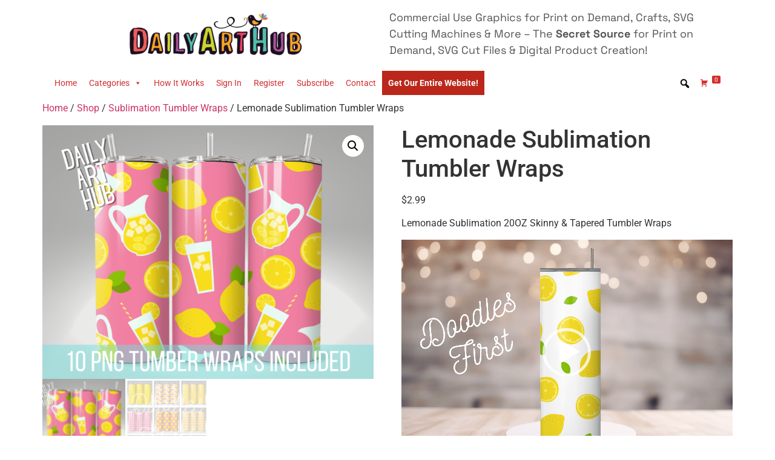

--- FILE ---
content_type: text/css
request_url: https://www.dailyarthub.com/wp-content/uploads/elementor/css/post-606500.css?ver=1742414449
body_size: -93
content:
.elementor-widget-image .widget-image-caption{color:var( --e-global-color-text );font-family:var( --e-global-typography-text-font-family ), Sans-serif;font-weight:var( --e-global-typography-text-font-weight );}.elementor-606500 .elementor-element.elementor-element-4802b97 > .elementor-widget-container{margin:7px 7px 7px 7px;padding:0px 0px 0px 0px;}.elementor-606500 .elementor-element.elementor-element-4802b97{text-align:center;}.elementor-widget-text-editor{font-family:var( --e-global-typography-text-font-family ), Sans-serif;font-weight:var( --e-global-typography-text-font-weight );color:var( --e-global-color-text );}.elementor-widget-text-editor.elementor-drop-cap-view-stacked .elementor-drop-cap{background-color:var( --e-global-color-primary );}.elementor-widget-text-editor.elementor-drop-cap-view-framed .elementor-drop-cap, .elementor-widget-text-editor.elementor-drop-cap-view-default .elementor-drop-cap{color:var( --e-global-color-primary );border-color:var( --e-global-color-primary );}.elementor-606500 .elementor-element.elementor-element-987625f > .elementor-widget-container{margin:5px -7px -7px -7px;padding:0px -3px -3px -3px;}.elementor-606500 .elementor-element.elementor-element-987625f{text-align:left;font-family:"Space Grotesk", Sans-serif;font-size:18px;font-weight:400;color:#545454;}.elementor-606500 .elementor-element.elementor-element-89d78e9 > .elementor-widget-container{margin:-9px 0px 0px 0px;padding:-14px -4px 0px 0px;}